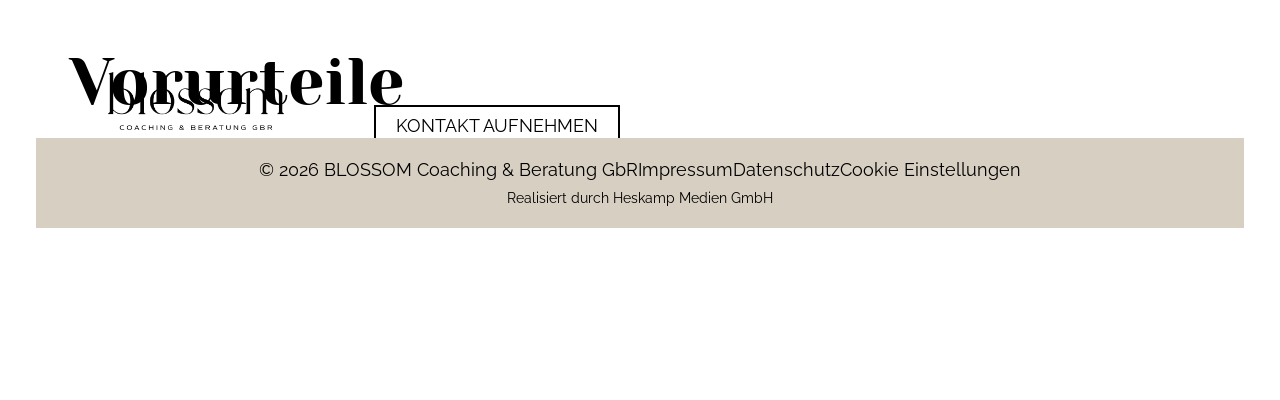

--- FILE ---
content_type: text/css; charset=utf-8
request_url: https://einfach-leader-sein.de/wp-content/uploads/elementor/css/post-6.css?ver=1769300935
body_size: 1290
content:
.elementor-kit-6{--e-global-color-primary:#D7CFC2;--e-global-color-secondary:#EEEAE6;--e-global-color-text:#000000;--e-global-color-accent:#97B49C;--e-global-color-6a0504b:#7E805D;--e-global-color-9658d11:#FFFFFF;--e-global-typography-primary-font-family:"Yeseva One";--e-global-typography-primary-font-size:65px;--e-global-typography-primary-font-weight:500;--e-global-typography-secondary-font-family:"Yeseva One";--e-global-typography-secondary-font-size:45px;--e-global-typography-secondary-font-weight:400;--e-global-typography-text-font-family:"Raleway";--e-global-typography-text-font-size:18px;--e-global-typography-text-font-weight:400;--e-global-typography-text-text-transform:none;--e-global-typography-accent-font-family:"Raleway";--e-global-typography-accent-font-weight:700;--e-global-typography-accent-text-transform:none;--e-global-typography-6a9626b-font-family:"Raleway";--e-global-typography-6a9626b-font-size:18px;--e-global-typography-6a9626b-font-weight:400;--e-global-typography-6a9626b-text-transform:uppercase;--e-global-typography-ad11d73-font-family:"Raleway";--e-global-typography-ad11d73-font-size:20px;--e-global-typography-ad11d73-font-weight:600;--e-global-typography-ad11d73-text-transform:uppercase;--e-global-typography-2997eaa-font-family:"Raleway";--e-global-typography-2997eaa-font-size:18px;--e-global-typography-2997eaa-font-weight:400;--e-global-typography-2997eaa-text-transform:none;--e-global-typography-2997eaa-line-height:1.2em;--e-global-typography-37e664a-font-family:"Raleway";--e-global-typography-37e664a-font-size:35px;--e-global-typography-37e664a-font-weight:700;--e-global-typography-37e664a-text-transform:none;color:var( --e-global-color-text );font-family:var( --e-global-typography-text-font-family ), Sans-serif;font-size:var( --e-global-typography-text-font-size );font-weight:var( --e-global-typography-text-font-weight );text-transform:var( --e-global-typography-text-text-transform );}.elementor-kit-6 button,.elementor-kit-6 input[type="button"],.elementor-kit-6 input[type="submit"],.elementor-kit-6 .elementor-button{background-color:#02010100;font-family:var( --e-global-typography-6a9626b-font-family ), Sans-serif;font-size:var( --e-global-typography-6a9626b-font-size );font-weight:var( --e-global-typography-6a9626b-font-weight );text-transform:var( --e-global-typography-6a9626b-text-transform );color:var( --e-global-color-text );border-style:solid;border-width:2px 2px 2px 2px;border-color:var( --e-global-color-text );border-radius:0px 0px 0px 0px;}.elementor-kit-6 button:hover,.elementor-kit-6 button:focus,.elementor-kit-6 input[type="button"]:hover,.elementor-kit-6 input[type="button"]:focus,.elementor-kit-6 input[type="submit"]:hover,.elementor-kit-6 input[type="submit"]:focus,.elementor-kit-6 .elementor-button:hover,.elementor-kit-6 .elementor-button:focus{background-color:#97B49C00;color:var( --e-global-color-text );border-style:solid;border-width:2px 2px 2px 2px;border-color:var( --e-global-color-accent );border-radius:0px 0px 0px 0px;}.elementor-kit-6 e-page-transition{background-color:#FFBC7D;}.elementor-kit-6 a{color:var( --e-global-color-accent );}.elementor-kit-6 h1{font-family:var( --e-global-typography-primary-font-family ), Sans-serif;font-size:var( --e-global-typography-primary-font-size );font-weight:var( --e-global-typography-primary-font-weight );}.elementor-section.elementor-section-boxed > .elementor-container{max-width:1200px;}.e-con{--container-max-width:1200px;}.elementor-widget:not(:last-child){margin-block-end:0px;}.elementor-element{--widgets-spacing:0px 0px;--widgets-spacing-row:0px;--widgets-spacing-column:0px;}{}h1.entry-title{display:var(--page-title-display);}@media(max-width:1024px){.elementor-kit-6{--e-global-typography-primary-font-size:55px;--e-global-typography-secondary-font-size:40px;font-size:var( --e-global-typography-text-font-size );}.elementor-kit-6 h1{font-size:var( --e-global-typography-primary-font-size );}.elementor-kit-6 button,.elementor-kit-6 input[type="button"],.elementor-kit-6 input[type="submit"],.elementor-kit-6 .elementor-button{font-size:var( --e-global-typography-6a9626b-font-size );}.elementor-section.elementor-section-boxed > .elementor-container{max-width:1024px;}.e-con{--container-max-width:1024px;}}@media(max-width:767px){.elementor-kit-6{--e-global-typography-primary-font-size:35px;--e-global-typography-secondary-font-size:25px;--e-global-typography-text-font-size:16px;--e-global-typography-6a9626b-font-size:15px;--e-global-typography-2997eaa-font-size:16px;font-size:var( --e-global-typography-text-font-size );}.elementor-kit-6 h1{font-size:var( --e-global-typography-primary-font-size );}.elementor-kit-6 h2{font-size:23px;}.elementor-kit-6 h3{font-size:22px;}.elementor-kit-6 h4{font-size:20px;}.elementor-kit-6 button,.elementor-kit-6 input[type="button"],.elementor-kit-6 input[type="submit"],.elementor-kit-6 .elementor-button{font-size:var( --e-global-typography-6a9626b-font-size );}.elementor-section.elementor-section-boxed > .elementor-container{max-width:767px;}.e-con{--container-max-width:767px;}}/* Start custom CSS */body {
    
    	margin:0em 2em 2em 2em;
    }
    
    .header-blossom
    {
        padding-top: 4em;
        min-height: 10em;
         transition: 0.5s ease-in-out !important;
         border-top: 10em solid white;
    }
    .elementor-sticky--effects.header-blossom
    {
        padding: 1em;
      transition: 0.5s ease-in-out !important;
     background-color: #eeeae6b3 !important;
        max-height: 5em !important;
        min-height: 0em !important;
    }
    .elementor-sticky--effects.header-blossom img
    {
         transition: 0.5s ease-in-out !important;
        max-width: 40% !important;
         
    }
@media only screen and (max-width: 1024px) {
      
     body {
    
    	margin:0em 1em 1em 1em;
    }
    .header-blossom
    {
        
        min-height: 9em;
        padding-top: 0em;
         transition: 0.5s ease-in-out !important;
         
    }
    .header-blossom img
    {
        max-width:100% !important;
        min-width:100%;
    }
    .elementor-sticky--effects.header-blossom
    {
        
      transition: 0.5s ease-in-out !important;
     background-color: #eeeae6b3 !important;
        max-height: 5em !important;
        min-height: 0em !important;
    }
    .elementor-sticky--effects.header-blossom img
    {
         transition: 0.5s ease-in-out !important;
        max-width:60% !important;
        min-width:60%;
         
    }
}
@media only screen and (max-width: 480px) {
     .header-blossom
    {
        
            padding-top: 0em;
         transition: 0.5s ease-in-out !important;
    }
     .elementor-sticky--effects.header-blossom
    {
        
      transition: 0.5s ease-in-out !important;
     background-color: #F1EEEB !important;
        max-height: 4em !important;
        min-height: 4em !important;
        padding:0 !important;
    }
   .header-blossom img
    {
        max-width:150px;
        min-width:150px;
    }
    .elementor-sticky--effects.header-blossom img
    {
         transition: 0.5s ease-in-out !important;
    
min-width: 90px !important;
        max-width:90px !important;
         
    }
}

/* Sprungmarkenversatz*/
body:not(.elementor-editor-active) .elementor-menu-anchor:before {
  content: "";
  display:block;
  height: 14em; /* fixed header height*/
  margin: -14em 0 0; /* negative fixed header height */
  visibility: hidden;
  pointer-events: none;
}


/* Sprungmarkenversatz mit sticky header*/
body:not(.elementor-editor-active).header-sticky .elementor-menu-anchor:before {
  content: "";
  display:block;
  height: 14em; /* fixed header height*/
  margin: -14em 0 0; /* negative fixed header height */
  visibility: hidden;
  pointer-events: none;
}
@keyframes fadeDown {
    from {
        opacity: 0;
        transform: translate3d(0,-30px,0)
    }
    to {
        opacity: 1;
        transform: none
    }
}
.elementor-element.fadeInDown {
    animation-name: fadeDown
}
@keyframes fadeLeft {
    from {
        opacity: 0;
        transform: translate3d(-30px,0,0)
    }
    to {
        opacity: 1;
        transform: none
    }
}
.elementor-element.fadeInLeft {
    animation-name: fadeLeft
}
@keyframes fadeRight {
    from {
        opacity: 0;
        transform: translate3d(30px,0,0)
    }
    to {
        opacity: 1;
        transform: none
    }
}
.elementor-element.fadeInRight {
    animation-name: fadeRight
}
@keyframes fadeUp {
    from {
        opacity: 0;
        transform: translate3d(0,30px,0)
    }
    to {
        opacity: 1;
        transform: none
    }
}
.elementor-element.fadeInUp {
    animation-name: fadeUp
}
.page-id-672 .anmeldebutton,
.page-id-957 .anmeldebutton
{ display:none; }/* End custom CSS */

--- FILE ---
content_type: text/css; charset=utf-8
request_url: https://einfach-leader-sein.de/wp-content/uploads/elementor/css/post-72.css?ver=1769300935
body_size: 848
content:
.elementor-72 .elementor-element.elementor-element-7c3ac55{--display:flex;--flex-direction:row;--container-widget-width:calc( ( 1 - var( --container-widget-flex-grow ) ) * 100% );--container-widget-height:100%;--container-widget-flex-grow:1;--container-widget-align-self:stretch;--flex-wrap-mobile:wrap;--justify-content:space-between;--align-items:center;border-style:none;--border-style:none;--margin-top:0em;--margin-bottom:-8em;--margin-left:0em;--margin-right:0em;--padding-top:0em;--padding-bottom:0em;--padding-left:4em;--padding-right:4em;}.elementor-widget-theme-site-logo .widget-image-caption{color:var( --e-global-color-text );font-family:var( --e-global-typography-text-font-family ), Sans-serif;font-size:var( --e-global-typography-text-font-size );font-weight:var( --e-global-typography-text-font-weight );text-transform:var( --e-global-typography-text-text-transform );}.elementor-72 .elementor-element.elementor-element-b7679bd{width:var( --container-widget-width, 25% );max-width:25%;--container-widget-width:25%;--container-widget-flex-grow:0;text-align:start;}.elementor-72 .elementor-element.elementor-element-b7679bd.elementor-element{--flex-grow:0;--flex-shrink:0;}.elementor-72 .elementor-element.elementor-element-b7679bd img{width:66%;}.elementor-widget-button .elementor-button{background-color:var( --e-global-color-accent );font-family:var( --e-global-typography-accent-font-family ), Sans-serif;font-weight:var( --e-global-typography-accent-font-weight );text-transform:var( --e-global-typography-accent-text-transform );}.elementor-72 .elementor-element.elementor-element-609a5ca .elementor-button{background-color:#97B49C00;font-family:var( --e-global-typography-6a9626b-font-family ), Sans-serif;font-size:var( --e-global-typography-6a9626b-font-size );font-weight:var( --e-global-typography-6a9626b-font-weight );text-transform:var( --e-global-typography-6a9626b-text-transform );fill:var( --e-global-color-text );color:var( --e-global-color-text );border-style:solid;border-width:2px 2px 2px 2px;border-radius:0px 0px 0px 0px;padding:10px 20px 10px 20px;}.elementor-72 .elementor-element.elementor-element-609a5ca .elementor-button:hover, .elementor-72 .elementor-element.elementor-element-609a5ca .elementor-button:focus{background-color:var( --e-global-color-text );color:var( --e-global-color-9658d11 );border-color:var( --e-global-color-text );}.elementor-72 .elementor-element.elementor-element-609a5ca{width:auto;max-width:auto;}.elementor-72 .elementor-element.elementor-element-609a5ca > .elementor-widget-container{margin:0px 0px 0px 0px;padding:0px 0px 0px 0px;}.elementor-72 .elementor-element.elementor-element-609a5ca.elementor-element{--align-self:center;--order:99999 /* order end hack */;}.elementor-72 .elementor-element.elementor-element-609a5ca .elementor-button:hover svg, .elementor-72 .elementor-element.elementor-element-609a5ca .elementor-button:focus svg{fill:var( --e-global-color-9658d11 );}.elementor-72 .elementor-element.elementor-element-204f92b{--display:flex;--position:fixed;--flex-direction:column;--container-widget-width:100%;--container-widget-height:initial;--container-widget-flex-grow:0;--container-widget-align-self:initial;--flex-wrap-mobile:wrap;--overlay-opacity:0.5;bottom:0px;}.elementor-72 .elementor-element.elementor-element-204f92b::before, .elementor-72 .elementor-element.elementor-element-204f92b > .elementor-background-video-container::before, .elementor-72 .elementor-element.elementor-element-204f92b > .e-con-inner > .elementor-background-video-container::before, .elementor-72 .elementor-element.elementor-element-204f92b > .elementor-background-slideshow::before, .elementor-72 .elementor-element.elementor-element-204f92b > .e-con-inner > .elementor-background-slideshow::before, .elementor-72 .elementor-element.elementor-element-204f92b > .elementor-motion-effects-container > .elementor-motion-effects-layer::before{background-color:var( --e-global-color-secondary );--background-overlay:'';}body:not(.rtl) .elementor-72 .elementor-element.elementor-element-204f92b{left:0px;}body.rtl .elementor-72 .elementor-element.elementor-element-204f92b{right:0px;}.elementor-72 .elementor-element.elementor-element-b7a9aeb .elementor-button{background-color:var( --e-global-color-text );font-family:var( --e-global-typography-6a9626b-font-family ), Sans-serif;font-size:var( --e-global-typography-6a9626b-font-size );font-weight:var( --e-global-typography-6a9626b-font-weight );text-transform:var( --e-global-typography-6a9626b-text-transform );fill:var( --e-global-color-secondary );color:var( --e-global-color-secondary );border-style:solid;border-width:2px 2px 2px 2px;border-radius:0px 0px 0px 0px;padding:10px 20px 10px 20px;}.elementor-72 .elementor-element.elementor-element-b7a9aeb .elementor-button:hover, .elementor-72 .elementor-element.elementor-element-b7a9aeb .elementor-button:focus{background-color:var( --e-global-color-accent );color:var( --e-global-color-secondary );border-color:var( --e-global-color-accent );}.elementor-72 .elementor-element.elementor-element-b7a9aeb{width:auto;max-width:auto;}.elementor-72 .elementor-element.elementor-element-b7a9aeb > .elementor-widget-container{margin:0px 0px 0px 0px;padding:0px 0px 0px 0px;}.elementor-72 .elementor-element.elementor-element-b7a9aeb.elementor-element{--align-self:center;--order:99999 /* order end hack */;}.elementor-72 .elementor-element.elementor-element-b7a9aeb .elementor-button:hover svg, .elementor-72 .elementor-element.elementor-element-b7a9aeb .elementor-button:focus svg{fill:var( --e-global-color-secondary );}.elementor-theme-builder-content-area{height:400px;}.elementor-location-header:before, .elementor-location-footer:before{content:"";display:table;clear:both;}@media(max-width:1024px){.elementor-widget-theme-site-logo .widget-image-caption{font-size:var( --e-global-typography-text-font-size );}.elementor-72 .elementor-element.elementor-element-609a5ca .elementor-button{font-size:var( --e-global-typography-6a9626b-font-size );padding:5px 10px 5px 10px;}.elementor-72 .elementor-element.elementor-element-b7a9aeb .elementor-button{font-size:var( --e-global-typography-6a9626b-font-size );padding:5px 10px 5px 10px;}}@media(max-width:767px){.elementor-72 .elementor-element.elementor-element-7c3ac55{--justify-content:center;--padding-top:0em;--padding-bottom:0em;--padding-left:1em;--padding-right:1em;}.elementor-widget-theme-site-logo .widget-image-caption{font-size:var( --e-global-typography-text-font-size );}.elementor-72 .elementor-element.elementor-element-b7679bd{width:100%;max-width:100%;text-align:center;}.elementor-72 .elementor-element.elementor-element-609a5ca .elementor-button{font-size:var( --e-global-typography-6a9626b-font-size );}.elementor-72 .elementor-element.elementor-element-204f92b{--overlay-opacity:0.82;--margin-top:0em;--margin-bottom:0em;--margin-left:0em;--margin-right:0em;--padding-top:1em;--padding-bottom:1em;--padding-left:1em;--padding-right:1em;--z-index:10;}.elementor-72 .elementor-element.elementor-element-b7a9aeb .elementor-button{font-size:var( --e-global-typography-6a9626b-font-size );padding:15px 30px 15px 30px;}}

--- FILE ---
content_type: text/css; charset=utf-8
request_url: https://einfach-leader-sein.de/wp-content/uploads/elementor/css/post-412.css?ver=1769300935
body_size: 826
content:
.elementor-412 .elementor-element.elementor-element-97ddc44{--display:flex;--flex-direction:column;--container-widget-width:100%;--container-widget-height:initial;--container-widget-flex-grow:0;--container-widget-align-self:initial;--flex-wrap-mobile:wrap;--justify-content:center;--padding-top:1em;--padding-bottom:1em;--padding-left:0em;--padding-right:0em;}.elementor-412 .elementor-element.elementor-element-97ddc44:not(.elementor-motion-effects-element-type-background), .elementor-412 .elementor-element.elementor-element-97ddc44 > .elementor-motion-effects-container > .elementor-motion-effects-layer{background-color:var( --e-global-color-primary );}.elementor-widget-icon-list .elementor-icon-list-item:not(:last-child):after{border-color:var( --e-global-color-text );}.elementor-widget-icon-list .elementor-icon-list-icon i{color:var( --e-global-color-primary );}.elementor-widget-icon-list .elementor-icon-list-icon svg{fill:var( --e-global-color-primary );}.elementor-widget-icon-list .elementor-icon-list-item > .elementor-icon-list-text, .elementor-widget-icon-list .elementor-icon-list-item > a{font-family:var( --e-global-typography-text-font-family ), Sans-serif;font-size:var( --e-global-typography-text-font-size );font-weight:var( --e-global-typography-text-font-weight );text-transform:var( --e-global-typography-text-text-transform );}.elementor-widget-icon-list .elementor-icon-list-text{color:var( --e-global-color-secondary );}.elementor-412 .elementor-element.elementor-element-b832cf9 .elementor-icon-list-items:not(.elementor-inline-items) .elementor-icon-list-item:not(:last-child){padding-block-end:calc(29px/2);}.elementor-412 .elementor-element.elementor-element-b832cf9 .elementor-icon-list-items:not(.elementor-inline-items) .elementor-icon-list-item:not(:first-child){margin-block-start:calc(29px/2);}.elementor-412 .elementor-element.elementor-element-b832cf9 .elementor-icon-list-items.elementor-inline-items .elementor-icon-list-item{margin-inline:calc(29px/2);}.elementor-412 .elementor-element.elementor-element-b832cf9 .elementor-icon-list-items.elementor-inline-items{margin-inline:calc(-29px/2);}.elementor-412 .elementor-element.elementor-element-b832cf9 .elementor-icon-list-items.elementor-inline-items .elementor-icon-list-item:after{inset-inline-end:calc(-29px/2);}.elementor-412 .elementor-element.elementor-element-b832cf9 .elementor-icon-list-icon i{transition:color 0.3s;}.elementor-412 .elementor-element.elementor-element-b832cf9 .elementor-icon-list-icon svg{transition:fill 0.3s;}.elementor-412 .elementor-element.elementor-element-b832cf9{--e-icon-list-icon-size:14px;--icon-vertical-offset:0px;}.elementor-412 .elementor-element.elementor-element-b832cf9 .elementor-icon-list-text{color:var( --e-global-color-text );transition:color 0.3s;}.elementor-widget-text-editor{font-family:var( --e-global-typography-text-font-family ), Sans-serif;font-size:var( --e-global-typography-text-font-size );font-weight:var( --e-global-typography-text-font-weight );text-transform:var( --e-global-typography-text-text-transform );color:var( --e-global-color-text );}.elementor-widget-text-editor.elementor-drop-cap-view-stacked .elementor-drop-cap{background-color:var( --e-global-color-primary );}.elementor-widget-text-editor.elementor-drop-cap-view-framed .elementor-drop-cap, .elementor-widget-text-editor.elementor-drop-cap-view-default .elementor-drop-cap{color:var( --e-global-color-primary );border-color:var( --e-global-color-primary );}.elementor-412 .elementor-element.elementor-element-71bb262{text-align:center;}.elementor-widget-icon.elementor-view-stacked .elementor-icon{background-color:var( --e-global-color-primary );}.elementor-widget-icon.elementor-view-framed .elementor-icon, .elementor-widget-icon.elementor-view-default .elementor-icon{color:var( --e-global-color-primary );border-color:var( --e-global-color-primary );}.elementor-widget-icon.elementor-view-framed .elementor-icon, .elementor-widget-icon.elementor-view-default .elementor-icon svg{fill:var( --e-global-color-primary );}.elementor-412 .elementor-element.elementor-element-052db1c{width:auto;max-width:auto;bottom:2em;}.elementor-412 .elementor-element.elementor-element-052db1c.elementor-element{--align-self:flex-end;}body:not(.rtl) .elementor-412 .elementor-element.elementor-element-052db1c{right:2em;}body.rtl .elementor-412 .elementor-element.elementor-element-052db1c{left:2em;}.elementor-412 .elementor-element.elementor-element-052db1c .elementor-icon-wrapper{text-align:center;}.elementor-412 .elementor-element.elementor-element-052db1c.elementor-view-stacked .elementor-icon{background-color:var( --e-global-color-accent );}.elementor-412 .elementor-element.elementor-element-052db1c.elementor-view-framed .elementor-icon, .elementor-412 .elementor-element.elementor-element-052db1c.elementor-view-default .elementor-icon{color:var( --e-global-color-accent );border-color:var( --e-global-color-accent );}.elementor-412 .elementor-element.elementor-element-052db1c.elementor-view-framed .elementor-icon, .elementor-412 .elementor-element.elementor-element-052db1c.elementor-view-default .elementor-icon svg{fill:var( --e-global-color-accent );}.elementor-412 .elementor-element.elementor-element-052db1c.elementor-view-stacked .elementor-icon:hover{background-color:var( --e-global-color-text );color:var( --e-global-color-9658d11 );}.elementor-412 .elementor-element.elementor-element-052db1c.elementor-view-framed .elementor-icon:hover, .elementor-412 .elementor-element.elementor-element-052db1c.elementor-view-default .elementor-icon:hover{color:var( --e-global-color-text );border-color:var( --e-global-color-text );}.elementor-412 .elementor-element.elementor-element-052db1c.elementor-view-framed .elementor-icon:hover, .elementor-412 .elementor-element.elementor-element-052db1c.elementor-view-default .elementor-icon:hover svg{fill:var( --e-global-color-text );}.elementor-412 .elementor-element.elementor-element-052db1c.elementor-view-framed .elementor-icon:hover{background-color:var( --e-global-color-9658d11 );}.elementor-412 .elementor-element.elementor-element-052db1c.elementor-view-stacked .elementor-icon:hover svg{fill:var( --e-global-color-9658d11 );}.elementor-412 .elementor-element.elementor-element-052db1c .elementor-icon{font-size:30px;padding:6px;}.elementor-412 .elementor-element.elementor-element-052db1c .elementor-icon svg{height:30px;}.elementor-theme-builder-content-area{height:400px;}.elementor-location-header:before, .elementor-location-footer:before{content:"";display:table;clear:both;}@media(max-width:1024px){.elementor-widget-icon-list .elementor-icon-list-item > .elementor-icon-list-text, .elementor-widget-icon-list .elementor-icon-list-item > a{font-size:var( --e-global-typography-text-font-size );}.elementor-widget-text-editor{font-size:var( --e-global-typography-text-font-size );}}@media(max-width:767px){.elementor-412 .elementor-element.elementor-element-97ddc44{--padding-top:1em;--padding-bottom:8em;--padding-left:1em;--padding-right:1em;}.elementor-widget-icon-list .elementor-icon-list-item > .elementor-icon-list-text, .elementor-widget-icon-list .elementor-icon-list-item > a{font-size:var( --e-global-typography-text-font-size );}.elementor-widget-text-editor{font-size:var( --e-global-typography-text-font-size );}body:not(.rtl) .elementor-412 .elementor-element.elementor-element-052db1c{right:1em;}body.rtl .elementor-412 .elementor-element.elementor-element-052db1c{left:1em;}.elementor-412 .elementor-element.elementor-element-052db1c{bottom:1em;}}/* Start custom CSS for icon-list, class: .elementor-element-b832cf9 */.elementor-412 .elementor-element.elementor-element-b832cf9 a {
    color:var( --e-global-color-text );;
}/* End custom CSS */
/* Start custom CSS for text-editor, class: .elementor-element-71bb262 */.elementor-412 .elementor-element.elementor-element-71bb262 a {
    color:#000;
}/* End custom CSS */

--- FILE ---
content_type: text/css; charset=utf-8
request_url: https://einfach-leader-sein.de/wp-content/cache/min/1/wp-content/uploads/omgf/elementor-gf-local-yesevaone/elementor-gf-local-yesevaone.css?ver=1769300936
body_size: 56
content:
@font-face{font-family:'Yeseva One';font-style:normal;font-weight:400;font-display:swap;src:url(//einfach-leader-sein.de/wp-content/uploads/omgf/elementor-gf-local-yesevaone/yeseva-one-normal-latin-ext-400.woff2?ver=1689878538)format('woff2');unicode-range:U+0100-02BA,U+02BD-02C5,U+02C7-02CC,U+02CE-02D7,U+02DD-02FF,U+0304,U+0308,U+0329,U+1D00-1DBF,U+1E00-1E9F,U+1EF2-1EFF,U+2020,U+20A0-20AB,U+20AD-20C0,U+2113,U+2C60-2C7F,U+A720-A7FF}@font-face{font-family:'Yeseva One';font-style:normal;font-weight:400;font-display:swap;src:url(//einfach-leader-sein.de/wp-content/uploads/omgf/elementor-gf-local-yesevaone/yeseva-one-normal-latin-400.woff2?ver=1689878538)format('woff2');unicode-range:U+0000-00FF,U+0131,U+0152-0153,U+02BB-02BC,U+02C6,U+02DA,U+02DC,U+0304,U+0308,U+0329,U+2000-206F,U+20AC,U+2122,U+2191,U+2193,U+2212,U+2215,U+FEFF,U+FFFD}

--- FILE ---
content_type: application/javascript
request_url: https://prism.app-us1.com/?a=612200686&u=https%3A%2F%2Feinfach-leader-sein.de%2Fmodule%2Fvorurteile
body_size: 118
content:
window.visitorGlobalObject=window.visitorGlobalObject||window.prismGlobalObject;window.visitorGlobalObject.setVisitorId('6c0b4e65-463b-4795-b90b-cde79bab5b86', '612200686');window.visitorGlobalObject.setWhitelistedServices('', '612200686');